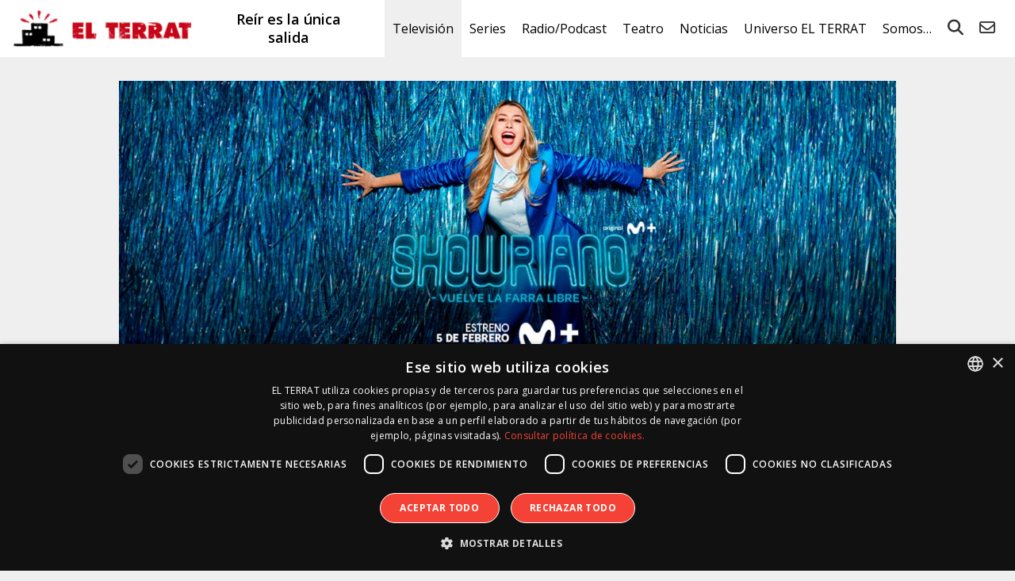

--- FILE ---
content_type: text/html; charset=UTF-8
request_url: https://elterrat.com/noticia/estreno-segunda-temporada-showriano/
body_size: 20421
content:
<!DOCTYPE html><html lang="es"><head> <script type="text/javascript">
/* <![CDATA[ */
var gform;gform||(document.addEventListener("gform_main_scripts_loaded",function(){gform.scriptsLoaded=!0}),document.addEventListener("gform/theme/scripts_loaded",function(){gform.themeScriptsLoaded=!0}),window.addEventListener("DOMContentLoaded",function(){gform.domLoaded=!0}),gform={domLoaded:!1,scriptsLoaded:!1,themeScriptsLoaded:!1,isFormEditor:()=>"function"==typeof InitializeEditor,callIfLoaded:function(o){return!(!gform.domLoaded||!gform.scriptsLoaded||!gform.themeScriptsLoaded&&!gform.isFormEditor()||(gform.isFormEditor()&&console.warn("The use of gform.initializeOnLoaded() is deprecated in the form editor context and will be removed in Gravity Forms 3.1."),o(),0))},initializeOnLoaded:function(o){gform.callIfLoaded(o)||(document.addEventListener("gform_main_scripts_loaded",()=>{gform.scriptsLoaded=!0,gform.callIfLoaded(o)}),document.addEventListener("gform/theme/scripts_loaded",()=>{gform.themeScriptsLoaded=!0,gform.callIfLoaded(o)}),window.addEventListener("DOMContentLoaded",()=>{gform.domLoaded=!0,gform.callIfLoaded(o)}))},hooks:{action:{},filter:{}},addAction:function(o,r,e,t){gform.addHook("action",o,r,e,t)},addFilter:function(o,r,e,t){gform.addHook("filter",o,r,e,t)},doAction:function(o){gform.doHook("action",o,arguments)},applyFilters:function(o){return gform.doHook("filter",o,arguments)},removeAction:function(o,r){gform.removeHook("action",o,r)},removeFilter:function(o,r,e){gform.removeHook("filter",o,r,e)},addHook:function(o,r,e,t,n){null==gform.hooks[o][r]&&(gform.hooks[o][r]=[]);var d=gform.hooks[o][r];null==n&&(n=r+"_"+d.length),gform.hooks[o][r].push({tag:n,callable:e,priority:t=null==t?10:t})},doHook:function(r,o,e){var t;if(e=Array.prototype.slice.call(e,1),null!=gform.hooks[r][o]&&((o=gform.hooks[r][o]).sort(function(o,r){return o.priority-r.priority}),o.forEach(function(o){"function"!=typeof(t=o.callable)&&(t=window[t]),"action"==r?t.apply(null,e):e[0]=t.apply(null,e)})),"filter"==r)return e[0]},removeHook:function(o,r,t,n){var e;null!=gform.hooks[o][r]&&(e=(e=gform.hooks[o][r]).filter(function(o,r,e){return!!(null!=n&&n!=o.tag||null!=t&&t!=o.priority)}),gform.hooks[o][r]=e)}});
/* ]]> */
</script>
<meta charset="UTF-8"/><meta name="viewport" content="width=device-width"/><title>Vuelve &#039;Showriano&#039; a Movistar Plus+ - EL TERRAT</title><link rel="profile" href="http://gmpg.org/xfn/11"/><link href="https://fonts.googleapis.com/css?family=Open+Sans:300,400,600,700" rel="stylesheet"><link rel="icon" type="image/x-icon" href="https://elterrat.com/wp-content/themes/terrat/images/favicon.png"><link rel="stylesheet" href="https://elterrat.com/wp-content/themes/terrat/css/fontawesome/css/all.min.css"><meta name='robots' content='index, follow, max-image-preview:large, max-snippet:-1, max-video-preview:-1' /><style>img:is([sizes="auto" i], [sizes^="auto," i]) { contain-intrinsic-size: 3000px 1500px }</style> <script defer type='text/javascript' charset='UTF-8' data-cs-platform='wordpress' src='https://cdn.cookie-script.com/s/26058fed66cfaad4922b86c24b456763.js' id='cookie_script-js-with'></script> <meta name="description" content="Vuelve &#039;Showriano&#039;: videoclips espectaculares, nuevas canciones, celebrities y mucho más humor en la T2 del programa original Movistar Plus+." /><link rel="canonical" href="https://elterrat.com/noticia/estreno-segunda-temporada-showriano/" /><meta property="og:locale" content="es_ES" /><meta property="og:type" content="article" /><meta property="og:title" content="Vuelve &#039;Showriano&#039; a Movistar Plus+ - EL TERRAT" /><meta property="og:description" content="Vuelve &#039;Showriano&#039;: videoclips espectaculares, nuevas canciones, celebrities y mucho más humor en la T2 del programa original Movistar Plus+." /><meta property="og:url" content="https://elterrat.com/noticia/estreno-segunda-temporada-showriano/" /><meta property="og:site_name" content="EL TERRAT" /><meta property="article:publisher" content="https://www.facebook.com/ElTerrat" /><meta property="article:modified_time" content="2024-01-26T14:55:59+00:00" /><meta property="og:image" content="https://elterrat.com/wp-content/uploads/2024/01/showriano-200.jpg" /><meta name="twitter:card" content="summary_large_image" /><meta name="twitter:site" content="@ElTerrat" /><meta name="twitter:label1" content="Tiempo de lectura" /><meta name="twitter:data1" content="2 minutos" /> <script type="application/ld+json" class="yoast-schema-graph">{"@context":"https://schema.org","@graph":[{"@type":"WebPage","@id":"https://elterrat.com/noticia/estreno-segunda-temporada-showriano/","url":"https://elterrat.com/noticia/estreno-segunda-temporada-showriano/","name":"Vuelve 'Showriano' a Movistar Plus+ - EL TERRAT","isPartOf":{"@id":"https://elterrat.com/#website"},"primaryImageOfPage":{"@id":"https://elterrat.com/noticia/estreno-segunda-temporada-showriano/#primaryimage"},"image":{"@id":"https://elterrat.com/noticia/estreno-segunda-temporada-showriano/#primaryimage"},"thumbnailUrl":"https://elterrat.com/wp-content/uploads/2024/01/showriano-200.jpg","datePublished":"2024-01-26T10:19:36+00:00","dateModified":"2024-01-26T14:55:59+00:00","description":"Vuelve 'Showriano': videoclips espectaculares, nuevas canciones, celebrities y mucho más humor en la T2 del programa original Movistar Plus+.","breadcrumb":{"@id":"https://elterrat.com/noticia/estreno-segunda-temporada-showriano/#breadcrumb"},"inLanguage":"es","potentialAction":[{"@type":"ReadAction","target":["https://elterrat.com/noticia/estreno-segunda-temporada-showriano/"]}]},{"@type":"ImageObject","inLanguage":"es","@id":"https://elterrat.com/noticia/estreno-segunda-temporada-showriano/#primaryimage","url":"https://elterrat.com/wp-content/uploads/2024/01/showriano-200.jpg","contentUrl":"https://elterrat.com/wp-content/uploads/2024/01/showriano-200.jpg","width":1300,"height":464,"caption":"SHOWRIANO: Eva Soriano"},{"@type":"BreadcrumbList","@id":"https://elterrat.com/noticia/estreno-segunda-temporada-showriano/#breadcrumb","itemListElement":[{"@type":"ListItem","position":1,"name":"Portada","item":"https://elterrat.com/"},{"@type":"ListItem","position":2,"name":"Vuelve &#8216;Showriano&#8217; a Movistar Plus+"}]},{"@type":"WebSite","@id":"https://elterrat.com/#website","url":"https://elterrat.com/","name":"EL TERRAT","description":"Reír es la única salida","publisher":{"@id":"https://elterrat.com/#organization"},"potentialAction":[{"@type":"SearchAction","target":{"@type":"EntryPoint","urlTemplate":"https://elterrat.com/?s={search_term_string}"},"query-input":{"@type":"PropertyValueSpecification","valueRequired":true,"valueName":"search_term_string"}}],"inLanguage":"es"},{"@type":"Organization","@id":"https://elterrat.com/#organization","name":"EL TERRAT","url":"https://elterrat.com/","logo":{"@type":"ImageObject","inLanguage":"es","@id":"https://elterrat.com/#/schema/logo/image/","url":"https://elterrat.com/wp-content/uploads/2020/04/logo-elterrat.jpg","contentUrl":"https://elterrat.com/wp-content/uploads/2020/04/logo-elterrat.jpg","width":1000,"height":1000,"caption":"EL TERRAT"},"image":{"@id":"https://elterrat.com/#/schema/logo/image/"},"sameAs":["https://www.facebook.com/ElTerrat","https://x.com/ElTerrat","https://www.instagram.com/ElTerrat","https://www.linkedin.com/company/el-terrat-gestiones-xxi","http://es.youtube.com/ElTerrat","https://es.wikipedia.org/wiki/El_Terrat"]}]}</script> <link rel='stylesheet' id='wp-block-library-css' href='https://elterrat.com/wp-includes/css/dist/block-library/style.min.css?ver=900722cdd17294e3d7ed39519c127551' type='text/css' media='all' /><style id='classic-theme-styles-inline-css' type='text/css'>/*! This file is auto-generated */
.wp-block-button__link{color:#fff;background-color:#32373c;border-radius:9999px;box-shadow:none;text-decoration:none;padding:calc(.667em + 2px) calc(1.333em + 2px);font-size:1.125em}.wp-block-file__button{background:#32373c;color:#fff;text-decoration:none}</style><style id='global-styles-inline-css' type='text/css'>:root{--wp--preset--aspect-ratio--square: 1;--wp--preset--aspect-ratio--4-3: 4/3;--wp--preset--aspect-ratio--3-4: 3/4;--wp--preset--aspect-ratio--3-2: 3/2;--wp--preset--aspect-ratio--2-3: 2/3;--wp--preset--aspect-ratio--16-9: 16/9;--wp--preset--aspect-ratio--9-16: 9/16;--wp--preset--color--black: #000000;--wp--preset--color--cyan-bluish-gray: #abb8c3;--wp--preset--color--white: #ffffff;--wp--preset--color--pale-pink: #f78da7;--wp--preset--color--vivid-red: #cf2e2e;--wp--preset--color--luminous-vivid-orange: #ff6900;--wp--preset--color--luminous-vivid-amber: #fcb900;--wp--preset--color--light-green-cyan: #7bdcb5;--wp--preset--color--vivid-green-cyan: #00d084;--wp--preset--color--pale-cyan-blue: #8ed1fc;--wp--preset--color--vivid-cyan-blue: #0693e3;--wp--preset--color--vivid-purple: #9b51e0;--wp--preset--gradient--vivid-cyan-blue-to-vivid-purple: linear-gradient(135deg,rgba(6,147,227,1) 0%,rgb(155,81,224) 100%);--wp--preset--gradient--light-green-cyan-to-vivid-green-cyan: linear-gradient(135deg,rgb(122,220,180) 0%,rgb(0,208,130) 100%);--wp--preset--gradient--luminous-vivid-amber-to-luminous-vivid-orange: linear-gradient(135deg,rgba(252,185,0,1) 0%,rgba(255,105,0,1) 100%);--wp--preset--gradient--luminous-vivid-orange-to-vivid-red: linear-gradient(135deg,rgba(255,105,0,1) 0%,rgb(207,46,46) 100%);--wp--preset--gradient--very-light-gray-to-cyan-bluish-gray: linear-gradient(135deg,rgb(238,238,238) 0%,rgb(169,184,195) 100%);--wp--preset--gradient--cool-to-warm-spectrum: linear-gradient(135deg,rgb(74,234,220) 0%,rgb(151,120,209) 20%,rgb(207,42,186) 40%,rgb(238,44,130) 60%,rgb(251,105,98) 80%,rgb(254,248,76) 100%);--wp--preset--gradient--blush-light-purple: linear-gradient(135deg,rgb(255,206,236) 0%,rgb(152,150,240) 100%);--wp--preset--gradient--blush-bordeaux: linear-gradient(135deg,rgb(254,205,165) 0%,rgb(254,45,45) 50%,rgb(107,0,62) 100%);--wp--preset--gradient--luminous-dusk: linear-gradient(135deg,rgb(255,203,112) 0%,rgb(199,81,192) 50%,rgb(65,88,208) 100%);--wp--preset--gradient--pale-ocean: linear-gradient(135deg,rgb(255,245,203) 0%,rgb(182,227,212) 50%,rgb(51,167,181) 100%);--wp--preset--gradient--electric-grass: linear-gradient(135deg,rgb(202,248,128) 0%,rgb(113,206,126) 100%);--wp--preset--gradient--midnight: linear-gradient(135deg,rgb(2,3,129) 0%,rgb(40,116,252) 100%);--wp--preset--font-size--small: 13px;--wp--preset--font-size--medium: 20px;--wp--preset--font-size--large: 36px;--wp--preset--font-size--x-large: 42px;--wp--preset--spacing--20: 0.44rem;--wp--preset--spacing--30: 0.67rem;--wp--preset--spacing--40: 1rem;--wp--preset--spacing--50: 1.5rem;--wp--preset--spacing--60: 2.25rem;--wp--preset--spacing--70: 3.38rem;--wp--preset--spacing--80: 5.06rem;--wp--preset--shadow--natural: 6px 6px 9px rgba(0, 0, 0, 0.2);--wp--preset--shadow--deep: 12px 12px 50px rgba(0, 0, 0, 0.4);--wp--preset--shadow--sharp: 6px 6px 0px rgba(0, 0, 0, 0.2);--wp--preset--shadow--outlined: 6px 6px 0px -3px rgba(255, 255, 255, 1), 6px 6px rgba(0, 0, 0, 1);--wp--preset--shadow--crisp: 6px 6px 0px rgba(0, 0, 0, 1);}:where(.is-layout-flex){gap: 0.5em;}:where(.is-layout-grid){gap: 0.5em;}body .is-layout-flex{display: flex;}.is-layout-flex{flex-wrap: wrap;align-items: center;}.is-layout-flex > :is(*, div){margin: 0;}body .is-layout-grid{display: grid;}.is-layout-grid > :is(*, div){margin: 0;}:where(.wp-block-columns.is-layout-flex){gap: 2em;}:where(.wp-block-columns.is-layout-grid){gap: 2em;}:where(.wp-block-post-template.is-layout-flex){gap: 1.25em;}:where(.wp-block-post-template.is-layout-grid){gap: 1.25em;}.has-black-color{color: var(--wp--preset--color--black) !important;}.has-cyan-bluish-gray-color{color: var(--wp--preset--color--cyan-bluish-gray) !important;}.has-white-color{color: var(--wp--preset--color--white) !important;}.has-pale-pink-color{color: var(--wp--preset--color--pale-pink) !important;}.has-vivid-red-color{color: var(--wp--preset--color--vivid-red) !important;}.has-luminous-vivid-orange-color{color: var(--wp--preset--color--luminous-vivid-orange) !important;}.has-luminous-vivid-amber-color{color: var(--wp--preset--color--luminous-vivid-amber) !important;}.has-light-green-cyan-color{color: var(--wp--preset--color--light-green-cyan) !important;}.has-vivid-green-cyan-color{color: var(--wp--preset--color--vivid-green-cyan) !important;}.has-pale-cyan-blue-color{color: var(--wp--preset--color--pale-cyan-blue) !important;}.has-vivid-cyan-blue-color{color: var(--wp--preset--color--vivid-cyan-blue) !important;}.has-vivid-purple-color{color: var(--wp--preset--color--vivid-purple) !important;}.has-black-background-color{background-color: var(--wp--preset--color--black) !important;}.has-cyan-bluish-gray-background-color{background-color: var(--wp--preset--color--cyan-bluish-gray) !important;}.has-white-background-color{background-color: var(--wp--preset--color--white) !important;}.has-pale-pink-background-color{background-color: var(--wp--preset--color--pale-pink) !important;}.has-vivid-red-background-color{background-color: var(--wp--preset--color--vivid-red) !important;}.has-luminous-vivid-orange-background-color{background-color: var(--wp--preset--color--luminous-vivid-orange) !important;}.has-luminous-vivid-amber-background-color{background-color: var(--wp--preset--color--luminous-vivid-amber) !important;}.has-light-green-cyan-background-color{background-color: var(--wp--preset--color--light-green-cyan) !important;}.has-vivid-green-cyan-background-color{background-color: var(--wp--preset--color--vivid-green-cyan) !important;}.has-pale-cyan-blue-background-color{background-color: var(--wp--preset--color--pale-cyan-blue) !important;}.has-vivid-cyan-blue-background-color{background-color: var(--wp--preset--color--vivid-cyan-blue) !important;}.has-vivid-purple-background-color{background-color: var(--wp--preset--color--vivid-purple) !important;}.has-black-border-color{border-color: var(--wp--preset--color--black) !important;}.has-cyan-bluish-gray-border-color{border-color: var(--wp--preset--color--cyan-bluish-gray) !important;}.has-white-border-color{border-color: var(--wp--preset--color--white) !important;}.has-pale-pink-border-color{border-color: var(--wp--preset--color--pale-pink) !important;}.has-vivid-red-border-color{border-color: var(--wp--preset--color--vivid-red) !important;}.has-luminous-vivid-orange-border-color{border-color: var(--wp--preset--color--luminous-vivid-orange) !important;}.has-luminous-vivid-amber-border-color{border-color: var(--wp--preset--color--luminous-vivid-amber) !important;}.has-light-green-cyan-border-color{border-color: var(--wp--preset--color--light-green-cyan) !important;}.has-vivid-green-cyan-border-color{border-color: var(--wp--preset--color--vivid-green-cyan) !important;}.has-pale-cyan-blue-border-color{border-color: var(--wp--preset--color--pale-cyan-blue) !important;}.has-vivid-cyan-blue-border-color{border-color: var(--wp--preset--color--vivid-cyan-blue) !important;}.has-vivid-purple-border-color{border-color: var(--wp--preset--color--vivid-purple) !important;}.has-vivid-cyan-blue-to-vivid-purple-gradient-background{background: var(--wp--preset--gradient--vivid-cyan-blue-to-vivid-purple) !important;}.has-light-green-cyan-to-vivid-green-cyan-gradient-background{background: var(--wp--preset--gradient--light-green-cyan-to-vivid-green-cyan) !important;}.has-luminous-vivid-amber-to-luminous-vivid-orange-gradient-background{background: var(--wp--preset--gradient--luminous-vivid-amber-to-luminous-vivid-orange) !important;}.has-luminous-vivid-orange-to-vivid-red-gradient-background{background: var(--wp--preset--gradient--luminous-vivid-orange-to-vivid-red) !important;}.has-very-light-gray-to-cyan-bluish-gray-gradient-background{background: var(--wp--preset--gradient--very-light-gray-to-cyan-bluish-gray) !important;}.has-cool-to-warm-spectrum-gradient-background{background: var(--wp--preset--gradient--cool-to-warm-spectrum) !important;}.has-blush-light-purple-gradient-background{background: var(--wp--preset--gradient--blush-light-purple) !important;}.has-blush-bordeaux-gradient-background{background: var(--wp--preset--gradient--blush-bordeaux) !important;}.has-luminous-dusk-gradient-background{background: var(--wp--preset--gradient--luminous-dusk) !important;}.has-pale-ocean-gradient-background{background: var(--wp--preset--gradient--pale-ocean) !important;}.has-electric-grass-gradient-background{background: var(--wp--preset--gradient--electric-grass) !important;}.has-midnight-gradient-background{background: var(--wp--preset--gradient--midnight) !important;}.has-small-font-size{font-size: var(--wp--preset--font-size--small) !important;}.has-medium-font-size{font-size: var(--wp--preset--font-size--medium) !important;}.has-large-font-size{font-size: var(--wp--preset--font-size--large) !important;}.has-x-large-font-size{font-size: var(--wp--preset--font-size--x-large) !important;}
:where(.wp-block-post-template.is-layout-flex){gap: 1.25em;}:where(.wp-block-post-template.is-layout-grid){gap: 1.25em;}
:where(.wp-block-columns.is-layout-flex){gap: 2em;}:where(.wp-block-columns.is-layout-grid){gap: 2em;}
:root :where(.wp-block-pullquote){font-size: 1.5em;line-height: 1.6;}</style><link rel='stylesheet' id='magnific-popup-css' href='https://elterrat.com/wp-content/cache/autoptimize/css/autoptimize_single_30b593b71d7672658f89bfea0ab360c9.css?ver=20240503' type='text/css' media='all' /><link rel='stylesheet' id='swiper-css' href='https://elterrat.com/wp-content/themes/terrat/js/swiper/css/swiper.min.css?ver=20240503' type='text/css' media='all' /><link rel='stylesheet' id='terrat-gravityform-css' href='https://elterrat.com/wp-content/cache/autoptimize/css/autoptimize_single_d5fe712d7fae7bb2d0a89703854d515e.css?ver=20240503' type='text/css' media='all' /><link rel='stylesheet' id='stylesheet-css' href='https://elterrat.com/wp-content/cache/autoptimize/css/autoptimize_single_7ee1c1ab9e0bbc22bd4ea268eb5daff8.css?ver=20240503' type='text/css' media='all' /><link rel='stylesheet' id='responsive-css' href='https://elterrat.com/wp-content/cache/autoptimize/css/autoptimize_single_5f1790cf41df73f0cee776c36a0a0707.css?ver=20240503' type='text/css' media='all' /> <script type="text/javascript" src="https://elterrat.com/wp-includes/js/jquery/jquery.min.js?ver=3.7.1" id="jquery-core-js"></script> <script defer type="text/javascript" src="https://elterrat.com/wp-includes/js/jquery/jquery-migrate.min.js?ver=3.4.1" id="jquery-migrate-js"></script> <style>.h-captcha{position:relative;display:block;margin-bottom:2rem;padding:0;clear:both}.h-captcha[data-size="normal"]{width:303px;height:78px}.h-captcha[data-size="compact"]{width:164px;height:144px}.h-captcha[data-size="invisible"]{display:none}.h-captcha::before{content:'';display:block;position:absolute;top:0;left:0;background:url(https://elterrat.com/wp-content/plugins/hcaptcha-for-forms-and-more/assets/images/hcaptcha-div-logo.svg) no-repeat;border:1px solid #fff0;border-radius:4px}.h-captcha[data-size="normal"]::before{width:300px;height:74px;background-position:94% 28%}.h-captcha[data-size="compact"]::before{width:156px;height:136px;background-position:50% 79%}.h-captcha[data-theme="light"]::before,body.is-light-theme .h-captcha[data-theme="auto"]::before,.h-captcha[data-theme="auto"]::before{background-color:#fafafa;border:1px solid #e0e0e0}.h-captcha[data-theme="dark"]::before,body.is-dark-theme .h-captcha[data-theme="auto"]::before,html.wp-dark-mode-active .h-captcha[data-theme="auto"]::before,html.drdt-dark-mode .h-captcha[data-theme="auto"]::before{background-image:url(https://elterrat.com/wp-content/plugins/hcaptcha-for-forms-and-more/assets/images/hcaptcha-div-logo-white.svg);background-repeat:no-repeat;background-color:#333;border:1px solid #f5f5f5}@media (prefers-color-scheme:dark){.h-captcha[data-theme="auto"]::before{background-image:url(https://elterrat.com/wp-content/plugins/hcaptcha-for-forms-and-more/assets/images/hcaptcha-div-logo-white.svg);background-repeat:no-repeat;background-color:#333;border:1px solid #f5f5f5}}.h-captcha[data-theme="custom"]::before{background-color:initial}.h-captcha[data-size="invisible"]::before{display:none}.h-captcha iframe{position:relative}div[style*="z-index: 2147483647"] div[style*="border-width: 11px"][style*="position: absolute"][style*="pointer-events: none"]{border-style:none}</style><style>.gform_previous_button+.h-captcha{margin-top:2rem}.gform_footer.before .h-captcha[data-size="normal"]{margin-bottom:3px}.gform_footer.before .h-captcha[data-size="compact"]{margin-bottom:0}.gform_wrapper.gravity-theme .gform_footer,.gform_wrapper.gravity-theme .gform_page_footer{flex-wrap:wrap}.gform_wrapper.gravity-theme .h-captcha,.gform_wrapper.gravity-theme .h-captcha{margin:0;flex-basis:100%}.gform_wrapper.gravity-theme input[type="submit"],.gform_wrapper.gravity-theme input[type="submit"]{align-self:flex-start}.gform_wrapper.gravity-theme .h-captcha~input[type="submit"],.gform_wrapper.gravity-theme .h-captcha~input[type="submit"]{margin:1em 0 0 0!important}</style> <script defer src="[data-uri]"></script> <!--[if lt IE 9]> <script src="https://elterrat.com/wp-content/themes/terrat/js/html5.js" type="text/javascript"></script> <script src="https://elterrat.com/wp-content/themes/terrat/js/IE9.js" type="text/javascript"></script> <![endif]--> <!--[if lte IE 9]> <script>var jquery_placeholder_url = 'https://elterrat.com/wp-content/themes/terrat/js/jquery.placeholder-1.0.1.js';</script> <script src="https://elterrat.com/wp-content/themes/terrat/js/gf.placeholders.js" type="text/javascript"></script> <![endif]--> <script>(function (i, s, o, g, r, a, m) {
                i['GoogleAnalyticsObject'] = r;
                i[r] = i[r] || function () {
                    (i[r].q = i[r].q || []).push(arguments)
                }, i[r].l = 1 * new Date();
                a = s.createElement(o),
                    m = s.getElementsByTagName(o)[0];
                a.async = 1;
                a.src = g;
                m.parentNode.insertBefore(a, m)
            })(window, document, 'script', '//www.google-analytics.com/analytics.js', 'ga');

            ga('create', 'UA-41510998-1', 'elterrat.com');
            ga('send', 'pageview');</script> </head><body class="wp-singular noticia-template-default single single-noticia postid-102618 single-format-standard wp-theme-terrat"><header id="p-header"><div class="table"><div class="cell lg"> <a id="logo" href="https://elterrat.com/"><img src="https://elterrat.com/wp-content/themes/terrat/images/logo.jpg" alt="EL TERRAT"></a></div><div class="cell h2"> Reír es la única salida</div><div class="cell nav "><div class="overlay"> <i class="fas fa-bars"></i> <i class="fas fa-times"></i><nav class="menu-menu-v2-container"><ul id="nav-menu" class="menu"><li id="menu-item-10327" class="menu-item menu-item-type-taxonomy menu-item-object-category current-noticia-ancestor current-menu-parent current-noticia-parent menu-item-has-children menu-item-10327"><a href="https://elterrat.com/television/">Televisión</a><ul class="sub-menu"><li id="menu-item-106306" class="menu-item menu-item-type-taxonomy menu-item-object-category menu-item-106306"><a href="https://elterrat.com/television/la-revuelta/">La Revuelta</a></li><li id="menu-item-106890" class="menu-item menu-item-type-taxonomy menu-item-object-category menu-item-106890"><a href="https://elterrat.com/television/futuro-imperfecto/">Futuro Imperfecto</a></li><li id="menu-item-104684" class="menu-item menu-item-type-taxonomy menu-item-object-category menu-item-104684"><a href="https://elterrat.com/television/el-consultorio-de-berto/">El Consultorio de Berto</a></li></ul></li><li id="menu-item-27730" class="menu-item menu-item-type-taxonomy menu-item-object-category menu-item-has-children menu-item-27730"><a href="https://elterrat.com/series/">Series</a><ul class="sub-menu"><li id="menu-item-95047" class="menu-item menu-item-type-taxonomy menu-item-object-category menu-item-95047"><a href="https://elterrat.com/series/el-otro-lado/">El Otro Lado</a></li><li id="menu-item-108079" class="menu-item menu-item-type-taxonomy menu-item-object-category menu-item-108079"><a href="https://elterrat.com/documental/perejil/">Perejil</a></li><li id="menu-item-86264" class="menu-item menu-item-type-taxonomy menu-item-object-category menu-item-86264"><a href="https://elterrat.com/brand/generation-next-la-nova-vida-dels-edificis/">Generation Next</a></li><li id="menu-item-86268" class="menu-item menu-item-type-taxonomy menu-item-object-category menu-item-86268"><a href="https://elterrat.com/docu-serie/oswald-el-falsificador/">Oswald. El Falsificador</a></li></ul></li><li id="menu-item-58634" class="menu-item menu-item-type-taxonomy menu-item-object-category menu-item-has-children menu-item-58634"><a href="https://elterrat.com/podcast/">Radio/Podcast</a><ul class="sub-menu"><li id="menu-item-88380" class="menu-item menu-item-type-taxonomy menu-item-object-category menu-item-has-children menu-item-88380"><a href="https://elterrat.com/podcast/">Podcast</a><ul class="sub-menu"><li id="menu-item-10322" class="menu-item menu-item-type-taxonomy menu-item-object-category menu-item-10322"><a href="https://elterrat.com/transmedia/nadie-sabe-nada/">Nadie Sabe Nada</a></li><li id="menu-item-98054" class="menu-item menu-item-type-taxonomy menu-item-object-category menu-item-98054"><a href="https://elterrat.com/podcast/te-quedas-a-leer/">¿Te Quedas a Leer?</a></li><li id="menu-item-73101" class="menu-item menu-item-type-taxonomy menu-item-object-category menu-item-73101"><a href="https://elterrat.com/podcast/mochila-al-pasado/">Mochila al Pasado</a></li><li id="menu-item-77454" class="menu-item menu-item-type-taxonomy menu-item-object-category menu-item-77454"><a href="https://elterrat.com/podcast/senoras-con-vison/">Señoras con Visón</a></li><li id="menu-item-88378" class="menu-item menu-item-type-taxonomy menu-item-object-category menu-item-88378"><a href="https://elterrat.com/podcast/ghosting/">Ghosting</a></li><li id="menu-item-77432" class="menu-item menu-item-type-post_type menu-item-object-page menu-item-77432"><a href="https://elterrat.com/en-podcast/">EL TERRAT en Podcast</a></li></ul></li><li id="menu-item-88381" class="menu-item menu-item-type-taxonomy menu-item-object-category menu-item-has-children menu-item-88381"><a href="https://elterrat.com/radio/">Radio</a><ul class="sub-menu"><li id="menu-item-88382" class="menu-item menu-item-type-taxonomy menu-item-object-category menu-item-88382"><a href="https://elterrat.com/transmedia/nadie-sabe-nada/">Nadie Sabe Nada</a></li><li id="menu-item-94793" class="menu-item menu-item-type-taxonomy menu-item-object-category menu-item-94793"><a href="https://elterrat.com/radio/el-pub-con-litus/">El Pub con Litus</a></li></ul></li></ul></li><li id="menu-item-10329" class="menu-item menu-item-type-taxonomy menu-item-object-category menu-item-has-children menu-item-10329"><a href="https://elterrat.com/teatro/">Teatro</a><ul class="sub-menu"><li id="menu-item-106894" class="menu-item menu-item-type-taxonomy menu-item-object-category menu-item-106894"><a href="https://elterrat.com/teatro/the-chicken/">The Chicken</a></li><li id="menu-item-104686" class="menu-item menu-item-type-taxonomy menu-item-object-category menu-item-104686"><a href="https://elterrat.com/teatro/el-tenoriu/">El Tenoriu</a></li><li id="menu-item-108078" class="menu-item menu-item-type-taxonomy menu-item-object-category menu-item-108078"><a href="https://elterrat.com/teatro/anima/">Ànima</a></li><li id="menu-item-98052" class="menu-item menu-item-type-taxonomy menu-item-object-category menu-item-98052"><a href="https://elterrat.com/teatro/las-asambleistas-las-que-tropiezan/">Las Asambleístas (Las que tropiezan)</a></li></ul></li><li id="menu-item-10352" class="menu-item menu-item-type-post_type menu-item-object-page menu-item-has-children menu-item-10352"><a href="https://elterrat.com/noticias/">Noticias</a><ul class="sub-menu"><li id="menu-item-10340" class="menu-item menu-item-type-taxonomy menu-item-object-noticias current-noticia-ancestor current-menu-parent current-noticia-parent menu-item-10340"><a href="https://elterrat.com/noticias/television/">Televisión</a></li><li id="menu-item-27732" class="menu-item menu-item-type-taxonomy menu-item-object-noticias menu-item-27732"><a href="https://elterrat.com/noticias/series/">Series</a></li><li id="menu-item-10343" class="menu-item menu-item-type-taxonomy menu-item-object-noticias menu-item-10343"><a href="https://elterrat.com/noticias/radio/">Radio</a></li><li id="menu-item-10344" class="menu-item menu-item-type-taxonomy menu-item-object-noticias menu-item-10344"><a href="https://elterrat.com/noticias/teatro/">Teatro</a></li><li id="menu-item-76759" class="menu-item menu-item-type-taxonomy menu-item-object-noticias menu-item-76759"><a href="https://elterrat.com/noticias/podcast/">Podcast</a></li><li id="menu-item-38004" class="menu-item menu-item-type-taxonomy menu-item-object-noticias menu-item-38004"><a href="https://elterrat.com/noticias/digital/">Digital</a></li><li id="menu-item-10341" class="menu-item menu-item-type-taxonomy menu-item-object-noticias menu-item-10341"><a href="https://elterrat.com/noticias/brand/">Branded Content</a></li><li id="menu-item-10342" class="menu-item menu-item-type-taxonomy menu-item-object-noticias menu-item-10342"><a href="https://elterrat.com/noticias/cine/">Cine</a></li><li id="menu-item-39356" class="menu-item menu-item-type-custom menu-item-object-custom menu-item-39356"><a href="https://prensa.mediapro.tv/esp/noticias1.php">Sala Prensa Mediapro</a></li></ul></li><li id="menu-item-44428" class="menu-item menu-item-type-post_type menu-item-object-page menu-item-has-children menu-item-44428"><a href="https://elterrat.com/universo-el-terrat/">Universo EL TERRAT</a><ul class="sub-menu"><li id="menu-item-66786" class="menu-item menu-item-type-taxonomy menu-item-object-category menu-item-66786"><a href="https://elterrat.com/el-terrat/casa-terrat/">Casa Terrat</a></li><li id="menu-item-38003" class="menu-item menu-item-type-taxonomy menu-item-object-category menu-item-has-children menu-item-38003"><a href="https://elterrat.com/digital/">Digital</a><ul class="sub-menu"><li id="menu-item-108442" class="menu-item menu-item-type-taxonomy menu-item-object-category menu-item-108442"><a href="https://elterrat.com/digital/open-play/">Open Play</a></li><li id="menu-item-61857" class="menu-item menu-item-type-taxonomy menu-item-object-category menu-item-61857"><a href="https://elterrat.com/digital/los-locos-que-no-pararon-la-tele/">Los Locos Que No Pararon La Tele</a></li><li id="menu-item-39114" class="menu-item menu-item-type-taxonomy menu-item-object-category menu-item-39114"><a href="https://elterrat.com/digital/parking-karaoke/">Parking Karaoke</a></li><li id="menu-item-88396" class="menu-item menu-item-type-taxonomy menu-item-object-category menu-item-88396"><a href="https://elterrat.com/series/drama/">Drama</a></li><li id="menu-item-88395" class="menu-item menu-item-type-taxonomy menu-item-object-category menu-item-88395"><a href="https://elterrat.com/series/poliamor/">PoliAmor</a></li></ul></li><li id="menu-item-10366" class="menu-item menu-item-type-taxonomy menu-item-object-category menu-item-10366"><a href="https://elterrat.com/brand/">Branded Content</a></li><li id="menu-item-10369" class="menu-item menu-item-type-taxonomy menu-item-object-category menu-item-has-children menu-item-10369"><a href="https://elterrat.com/cine/">Cine</a><ul class="sub-menu"><li id="menu-item-108080" class="menu-item menu-item-type-taxonomy menu-item-object-category menu-item-108080"><a href="https://elterrat.com/documental/temps-mort/">Temps Mort</a></li></ul></li><li id="menu-item-10365" class="menu-item menu-item-type-post_type menu-item-object-page current_page_parent menu-item-10365"><a href="https://elterrat.com/archivos/">Dámelo todo</a></li></ul></li><li id="menu-item-10347" class="menu-item menu-item-type-custom menu-item-object-custom menu-item-has-children menu-item-10347"><a href="#">Somos&#8230;</a><ul class="sub-menu"><li id="menu-item-10351" class="menu-item menu-item-type-post_type menu-item-object-page menu-item-10351"><a href="https://elterrat.com/el-terrat-quienes-somos/">¿Quienes somos?</a></li><li id="menu-item-10348" class="menu-item menu-item-type-post_type menu-item-object-page menu-item-10348"><a href="https://elterrat.com/contacto/">Centro de Comunicaciones</a></li><li id="menu-item-10354" class="menu-item menu-item-type-post_type menu-item-object-page menu-item-has-children menu-item-10354"><a href="https://elterrat.com/contacto/">Venir de público</a><ul class="sub-menu"><li id="menu-item-10396" class="menu-item menu-item-type-post_type menu-item-object-page menu-item-10396"><a href="https://elterrat.com/contacto/publico-nadie-sabe-nada/">Público ‘Nadie Sabe Nada’</a></li><li id="menu-item-105273" class="menu-item menu-item-type-post_type menu-item-object-page menu-item-105273"><a href="https://elterrat.com/contacto/publico-la-revuelta/">Público ‘La Revuelta’</a></li><li id="menu-item-108365" class="menu-item menu-item-type-post_type menu-item-object-page menu-item-108365"><a href="https://elterrat.com/contacto/publico-open-play/">Público ‘Open Play’</a></li><li id="menu-item-107052" class="menu-item menu-item-type-post_type menu-item-object-page menu-item-107052"><a href="https://elterrat.com/contacto/publico-futuro-imperfecto/">Público ‘Futuro Imperfecto’</a></li><li id="menu-item-103574" class="menu-item menu-item-type-post_type menu-item-object-page menu-item-103574"><a href="https://elterrat.com/contacto/publico-el-consultorio-de-berto/">Público ‘El Consultorio de Berto’</a></li><li id="menu-item-84426" class="menu-item menu-item-type-post_type menu-item-object-page menu-item-84426"><a href="https://elterrat.com/contacto/publico-el-terrat-podcast/">Público EL TERRAT en Podcast</a></li></ul></li><li id="menu-item-10349" class="menu-item menu-item-type-post_type menu-item-object-page menu-item-10349"><a href="https://elterrat.com/el-terrat-plato/">Nuestro plató</a></li><li id="menu-item-49453" class="menu-item menu-item-type-custom menu-item-object-custom menu-item-49453"><a href="https://ethics.mediapro.tv/">Ética y Compliance</a></li><li id="menu-item-10358" class="menu-item menu-item-type-custom menu-item-object-custom menu-item-10358"><a href="http://memoria.elterrat.com">Web antigua</a></li></ul></li><li class="search"><a href="https://elterrat.com/buscar/"><i class="fas fa-search"></i></a></li><li class="search"><a href="https://elterrat.com/contacto/"><i class="far fa-envelope"></i></a></li></ul></nav></div></div></div></header><div id="main"><article class="single "> <img class="destacada" src="https://elterrat.com/wp-content/uploads/2024/01/showriano-200.jpg" alt=""><div class="content"><h1>Vuelve &#8216;Showriano&#8217; a Movistar Plus+</h1><div class="meta"><p> <span class="date">viernes, 26 de enero de 2024 • 11:19h</span></p><p> Autor: <a href="https://elterrat.com/autor/trincheras/" rel="tag">Trincheras</a></p></div><div class="entry"><p><strong>Eva Soriano</strong> vuelve a <strong>Movistar Plus+</strong> para presentar la segunda temporada de <strong>&#8216;Showriano&#8217;</strong>, un programa original Movistar Plus+ en colaboración con <strong>EL TERRAT (The Mediapro Studio)</strong>.</p><p>El lunes 5 de febrero, la show-woman vuelve a abrir las puertas de su discoteca. Por allí pasarán importantes celebrities del panorama nacional e internacional, habrá más comedia, nuevas canciones y mucho perreo.</p><blockquote class="twitter-tweet"><p dir="ltr" lang="es">Vuelve la farra libre con la segunda temporada de &#8216;Showriano&#8217;.</p><p>Estreno el 5 de febrero en Movistar Plus+. <a href="https://t.co/0NC9mlOPrb">pic.twitter.com/0NC9mlOPrb</a></p><p>— El Terrat (@ElTerrat) <a href="https://twitter.com/ElTerrat/status/1750887999288512955?ref_src=twsrc%5Etfw">January 26, 2024</a></p></blockquote><p><script defer src="https://platform.twitter.com/widgets.js" charset="utf-8"></script></p><p>Como novedad, cada semana se estrenará un videoclip exclusivo protagonizado por la misma Eva, unas producciones que podrían estrenarse en el halftime de la Super Bowl y que las mayores estrellas internacionales no tardarán en envidiar.</p><p>Las nuevas entregas tendrán más cameos, más ballet, más humor, una buena dosis de improvisación y las entrevistas más sorprendentes (un saludo a <a href="https://elterrat.com/ni-una-sola-palabra-de-este-showriano/">Paulina Rubio</a>). Además, en el monólogo inicial, Eva dará su particular visión sobre los trending topics del momento.</p><p>En esta segunda temporada de &#8216;Showriano&#8217;, la comedia está servida y contará con la colaboración de <strong><a href="https://unitedunknown.com/" target="_blank" rel="noopener">United Unknown</a></strong> que pondrá la guinda con sus ya conocidos vídeos cómicos. Inteligencia artificial aplicada al humor natural.</p><blockquote class="twitter-tweet"><p dir="ltr" lang="es">¡Lo estabais pidiendo a gritos y vuestros deseos son órdenes!</p><p>El 5 de febrero, estrenamos la segunda temporada de &#8216;Showriano&#8217; con Eva Soriano en Movistar Plus+.<a href="https://t.co/TrLXRiwo83">https://t.co/TrLXRiwo83</a> <a href="https://t.co/vPJO88FsZG">pic.twitter.com/vPJO88FsZG</a></p><p>— El Terrat (@ElTerrat) <a href="https://twitter.com/ElTerrat/status/1750835572308934789?ref_src=twsrc%5Etfw">January 26, 2024</a></p></blockquote><p><script defer src="https://platform.twitter.com/widgets.js" charset="utf-8"></script></p><p>Con el estreno de la segunda temporada del Sing-Show vuelven las sorpresas, el humor, la ironía y los comentarios más mordaces (y ojalá también venga Chayanne) ¡Eva está de vuelta!</p><p>&#8216;Showriano&#8217;, estreno el 5 de febrero en Movistar Plus+. Cada lunes un nuevo programa.</p><p>Ahora, con el nuevo Movistar Plus+, todo el mundo podrá ver &#8216;Showriano&#8217; sea del operador que sea.</p><div class="redessociales"><div class="info"><h3>&#8216;Showriano&#8217; en:</h3></div><div class="table"><div class="item"><div class="cell center"> <span class="i-twitter"> <i class="fa-brands fa-twitter" aria-hidden="true" style="color:#1da1f2"></i> </span></div><div class="cell"> <a target="_blank" href="https://twitter.com/showriano">@Showriano</a> | <a target="_blank" href="https://twitter.com/EvaSoriano90">@EvaSoriano90</a> | <a target="_blank" href="https://twitter.com/ElTerrat">@ElTerrat</a></div></div><div class="item"><div class="cell center"> <span class="i-facebook"> <i class="fa-brands fa-facebook-f" aria-hidden="true" style="color:#3b5998"></i> </span></div><div class="cell"> <a target="_blank" href="https://www.facebook.com/ElTerrat">/ElTerrat</a></div></div><div class="item"><div class="cell center"> <span class="i-instagram"> <i class="fa-brands fa-instagram" aria-hidden="true" style="color:#dd4646"></i> </span></div><div class="cell"> <a target="_blank" href="https://www.instagram.com/showriano/">@Showriano</a></div></div><div class="item"><div class="cell center"> <span class="i-tiktok"> <i class="fa-brands fa-tiktok" aria-hidden="true" style="color:#0000ef"></i> </span></div><div class="cell"> <a target="_blank" href="https://www.tiktok.com/@showriano">@Showriano</a></div></div></div></div></div><div class="terms"><p> Categorías: <a href="https://elterrat.com/television/showriano/" rel="tag">Showriano</a>, <a href="https://elterrat.com/television/" rel="tag">Televisión</a></p><p> Tags: <a href="https://elterrat.com/tag/el-terrat/" rel="tag">el terrat</a>, <a href="https://elterrat.com/tag/eva-soriano/" rel="tag">eva soriano</a>, <a href="https://elterrat.com/tag/movistar-plus/" rel="tag">movistar plus+</a>, <a href="https://elterrat.com/tag/showriano/" rel="tag">showriano</a>, <a href="https://elterrat.com/tag/television/" rel="tag">televisión</a></p></div><div class="social"> <a target="_blank" class="facebook" href="https://www.facebook.com/sharer/sharer.php?u=https%3A%2F%2Felterrat.com%2Fnoticia%2Festreno-segunda-temporada-showriano%2F"> <i class="fab fa-facebook-f"></i> <span>Facebook</span> </a> <a target="_blank" class="twitter" href="https://twitter.com/intent/tweet?text=Vuelve+%27Showriano%27+a+Movistar+Plus%2B+https%3A%2F%2Felterrat.com%2Fnoticia%2Festreno-segunda-temporada-showriano%2F+via+%40ElTerrat"> <i class="fab fa-twitter"></i> <span>Twitter</span> </a></div></div><div class="news"><div class="table"><div class="cell icono"> <img class="sobre" src="https://elterrat.com/wp-content/themes/terrat/images/sobre.png" alt=""></div><div class="cell form"> <script defer src="[data-uri]"></script> <div class='gf_browser_chrome gform_wrapper gform_legacy_markup_wrapper gform-theme--no-framework' data-form-theme='legacy' data-form-index='0' id='gform_wrapper_1' ><div id='gf_1' class='gform_anchor' tabindex='-1'></div><div class='gform_heading'><p class='gform_description'>Suscríbete a EL TERRAT News! para estar al día de nuestras cosas</p></div><form method='post' enctype='multipart/form-data' target='gform_ajax_frame_1' id='gform_1'  action='/noticia/estreno-segunda-temporada-showriano/#gf_1' data-formid='1' novalidate><div class='gform-body gform_body'><ul id='gform_fields_1' class='gform_fields top_label form_sublabel_below description_below validation_below'><li id="field_1_1" class="gfield gfield--type-text gfield--input-type-text half hl gfield_contains_required field_sublabel_below gfield--no-description field_description_below field_validation_below gfield_visibility_visible terrat_medium"  data-field-class="terrat_medium" ><label class='gfield_label gform-field-label' for='input_1_1'>Nombre<span class="gfield_required"><span class="gfield_required gfield_required_asterisk">*</span></span></label><div class='ginput_container ginput_container_text'><input name='input_1' id='input_1_1' type='text' value='' class='medium'   tabindex='200' placeholder='Nombre *' aria-required="true" aria-invalid="false"   /></div></li><li id="field_1_2" class="gfield gfield--type-email gfield--input-type-email half hr gfield_contains_required field_sublabel_below gfield--no-description field_description_below field_validation_below gfield_visibility_visible terrat_medium"  data-field-class="terrat_medium" ><label class='gfield_label gform-field-label' for='input_1_2'>Email<span class="gfield_required"><span class="gfield_required gfield_required_asterisk">*</span></span></label><div class='ginput_container ginput_container_email'> <input name='input_2' id='input_1_2' type='email' value='' class='medium' tabindex='201'  placeholder='Email *' aria-required="true" aria-invalid="false"  /></div></li><li id="field_1_3" class="gfield gfield--type-checkbox gfield--type-choice gfield--input-type-checkbox margintop privacidad gfield_contains_required field_sublabel_below gfield--no-description field_description_below field_validation_below gfield_visibility_visible"  ><label class='gfield_label gform-field-label gfield_label_before_complex' >Privacidad<span class="gfield_required"><span class="gfield_required gfield_required_asterisk">*</span></span></label><div class='ginput_container ginput_container_checkbox'><ul class='gfield_checkbox' id='input_1_3'><li class='gchoice gchoice_1_3_1'> <input class='gfield-choice-input' name='input_3.1' type='checkbox'  value='1'  id='choice_1_3_1' tabindex='202'  /> <label for='choice_1_3_1' id='label_1_3_1' class='gform-field-label gform-field-label--type-inline'>Autorizo el tratamiento de mis datos personales, conforme a la <a target="_blank" href="http://www.elterrat.com/politica-de-privacidad/">Política de Privacidad</a>, la cual declaro haber leído y aceptado. *</label></li></ul></div></li><li id="field_1_4" class="gfield gfield--type-hcaptcha gfield--input-type-hcaptcha gfield--width-full field_sublabel_below gfield--no-description field_description_below hidden_label field_validation_below gfield_visibility_visible"  ><label class='gfield_label gform-field-label' for='input_1_4'>hCaptcha</label> <input
 type="hidden"
 class="hcaptcha-widget-id"
 name="hcaptcha-widget-id"
 value="eyJzb3VyY2UiOlsiZ3Jhdml0eWZvcm1zXC9ncmF2aXR5Zm9ybXMucGhwIl0sImZvcm1faWQiOjF9-d85107b8041d73a86c1ecc0260fa5308"> <h-captcha
 class="h-captcha" id="input_1_4" data-tabindex="203"
 data-sitekey="f2a0dc92-76e2-4f06-b5b2-88da249e484e"
 data-theme="light"
 data-size="normal"
 data-auto="false"
 data-ajax="false"
 data-force="false"> </h-captcha> <input type="hidden" id="gravity_forms_nonce" name="gravity_forms_nonce" value="a8f967e5bf" /><input type="hidden" name="_wp_http_referer" value="/noticia/estreno-segunda-temporada-showriano/" /></li></ul></div><div class='gform-footer gform_footer top_label'> <input type='submit' id='gform_submit_button_1' class='gform_button button' onclick='gform.submission.handleButtonClick(this);' data-submission-type='submit' value='Enviar' tabindex='204' /> <input type='hidden' name='gform_ajax' value='form_id=1&amp;title=&amp;description=1&amp;tabindex=200&amp;theme=legacy&amp;hash=140b2b58494e6a90174a28fc1467f551' /> <input type='hidden' class='gform_hidden' name='gform_submission_method' data-js='gform_submission_method_1' value='iframe' /> <input type='hidden' class='gform_hidden' name='gform_theme' data-js='gform_theme_1' id='gform_theme_1' value='legacy' /> <input type='hidden' class='gform_hidden' name='gform_style_settings' data-js='gform_style_settings_1' id='gform_style_settings_1' value='' /> <input type='hidden' class='gform_hidden' name='is_submit_1' value='1' /> <input type='hidden' class='gform_hidden' name='gform_submit' value='1' /> <input type='hidden' class='gform_hidden' name='gform_unique_id' value='' /> <input type='hidden' class='gform_hidden' name='state_1' value='WyJbXSIsImQyOWI3MGExODZlNjFiYzEzOTYzNmJhOGM2M2FlOTY4Il0=' /> <input type='hidden' autocomplete='off' class='gform_hidden' name='gform_target_page_number_1' id='gform_target_page_number_1' value='0' /> <input type='hidden' autocomplete='off' class='gform_hidden' name='gform_source_page_number_1' id='gform_source_page_number_1' value='1' /> <input type='hidden' name='gform_field_values' value='' /></div></form></div> <iframe style='display:none;width:0px;height:0px;' src='about:blank' name='gform_ajax_frame_1' id='gform_ajax_frame_1' title='Este iframe contiene la lógica necesaria para gestionar formularios con ajax activado.'></iframe> <script defer src="[data-uri]"></script> </div></div></div><div class="minifichas related"><p>Tal vez también te interese...</p><div class="table t-3"><div class="cell"><div><div class="img"> <a href="https://elterrat.com/noticia/dani-rovira-al-margen-de-todo/"><img src="https://elterrat.com/wp-content/uploads/2026/01/al-margen-de-todo-dani-rovira-1-600x338.jpg" alt=""></a></div><div class="txt"><p class="cat"> <a href="https://elterrat.com/television/al-margen-de-todo/">Al Margen de Todo</a></p><p class="title"><a href="https://elterrat.com/noticia/dani-rovira-al-margen-de-todo/">Dani Rovira regresa a RTVE con ‘Al Margen de Todo’</a></p></div></div></div><div class="cell"><div><div class="img"> <a href="https://elterrat.com/noticia/crossobar-programa-sketches/"><img src="https://elterrat.com/wp-content/uploads/2025/12/crossobar-1-600x338.jpg" alt=""></a></div><div class="txt"><p class="cat"> <a href="https://elterrat.com/television/crossobar/">Crossobar</a></p><p class="title"><a href="https://elterrat.com/noticia/crossobar-programa-sketches/">'Crossobar', un programa de sketches sobre las series, programas y películas del momento</a></p></div></div></div><div class="cell"><div><div class="img"> <a href="https://elterrat.com/noticia/andreu-buenafuente-silvia-abril-campanadas-2026/"><img src="https://elterrat.com/wp-content/uploads/2025/11/campanadas-2026-1-600x338.jpg" alt=""></a></div><div class="txt"><p class="cat"> <a href="https://elterrat.com/television/campanadas-fin-de-ano/">Campanadas Fin de Año</a></p><p class="title"><a href="https://elterrat.com/noticia/andreu-buenafuente-silvia-abril-campanadas-2026/">Andreu Buenafuente y Sílvia Abril presentarán las campanadas 2026</a></p></div></div></div></div></div></article></div><footer id="p-footer"><div class="social"> <a class="youtube" target="_blank" href="https://youtube.com/ElTerrat"> <span class="i-youtube"> <i class="fa-brands fa-youtube normal" aria-hidden="true"></i><i class="fa-brands fa-youtube hover" aria-hidden="true" style="background-color:#b31217"></i> </span> </a><a class="instagram" target="_blank" href="https://instagram.com/elterrat/"> <span class="i-instagram"> <i class="fa-brands fa-instagram normal" aria-hidden="true"></i><i class="fa-brands fa-instagram hover" aria-hidden="true" style="background-color:#dd4646"></i> </span> </a><a class="threads" target="_blank" href="https://www.threads.net/@elterrat"> <span class="i-threads"> <i class="fa-brands fa-threads normal" aria-hidden="true"></i><i class="fa-brands fa-threads hover" aria-hidden="true" style="background-color:#000000"></i> </span> </a><a class="bluesky" target="_blank" href="https://bsky.app/profile/elterrat.com"> <span class="i-bluesky"> <i class="fa-brands fa-bluesky normal" aria-hidden="true"></i><i class="fa-brands fa-bluesky hover" aria-hidden="true" style="background-color:#1e73be"></i> </span> </a><a class="facebook" target="_blank" href="https://www.facebook.com/ElTerrat"> <span class="i-facebook"> <i class="fa-brands fa-facebook-f normal" aria-hidden="true"></i><i class="fa-brands fa-facebook-f hover" aria-hidden="true" style="background-color:#3b5998"></i> </span> </a><a class="tiktok" target="_blank" href="https://www.tiktok.com/@elterrat"> <span class="i-tiktok"> <i class="fa-brands fa-tiktok normal" aria-hidden="true"></i><i class="fa-brands fa-tiktok hover" aria-hidden="true" style="background-color:#0000ef"></i> </span> </a><a class="linkedin" target="_blank" href="https://www.linkedin.com/company/el-terrat-de-produccions"> <span class="i-linkedin"> <i class="fa-brands fa-linkedin-in normal" aria-hidden="true"></i><i class="fa-brands fa-linkedin-in hover" aria-hidden="true" style="background-color:#2d7bbd"></i> </span> </a><a class="telegram" target="_blank" href="http://telegram.me/ElTerrat"> <span class="i-telegram"> <i class="fa-brands fa-telegram normal" aria-hidden="true"></i><i class="fa-brands fa-telegram hover" aria-hidden="true" style="background-color:#54b3e6"></i> </span> </a><a class="spotify" target="_blank" href="https://open.spotify.com/user/elterrat"> <span class="i-spotify"> <i class="fa-brands fa-spotify normal" aria-hidden="true"></i><i class="fa-brands fa-spotify hover" aria-hidden="true" style="background-color:#3cc43f"></i> </span> </a><a class="flipboard" target="_blank" href="https://flipboard.com/@ELTERRAT"> <span class="i-flipboard"> <i class="fa-brands fa-flipboard normal" aria-hidden="true"></i><i class="fa-brands fa-flipboard hover" aria-hidden="true" style="background-color:#dd3333"></i> </span> </a><a class="rss" target="_blank" href="https://elterrat.com/feed/"> <span class="i-rss"> <i class="fa-solid fa-rss normal" aria-hidden="true"></i><i class="fa-solid fa-rss hover" aria-hidden="true" style="background-color:#ed7f36"></i> </span> </a></div> <img class="logo" src="https://elterrat.com/wp-content/themes/terrat/images/logo-footer.png" alt="EL TERRAT"><div class="text"><p><b>© 1996 · 2026 * EL TERRAT GESTIONES XXI, S.L.U.</b> | <a href="https://elterrat.com/universo-el-terrat/">Mapa Web</a> | <a title="RSS" href="https://elterrat.com/feed/" target="_blank" rel="noopener noreferrer">RSS</a> | <a href="https://insidemedia.blog" target="_blank" rel="noopener">Inside Media</a> | 10.490 días on line<br /> +34 934 580 727 | <a title="Contacto EL TERRAT" href="https://elterrat.com/contacto/">Contacto</a> | <a title="Google Maps" href="http://go.elterrat.com/oficina-central" target="_blank" rel="noopener noreferrer">Casp, 80 &#8211; Baixos Dreta</a> · 08010 Barcelona | <a href="https://ethics.mediapro.tv/" target="_blank" rel="noopener">Ética y Compliance</a> | <a href="https://elterrat.com/terminos-de-uso/">Términos de Uso</a> | Políticas: <a title="Política de Cookies" href="https://elterrat.com/politica-de-cookies/">Cookies</a> · <a href="https://elterrat.com/politica-de-privacidad/">Privacidad</a></p></div></footer>  <script type="speculationrules">{"prefetch":[{"source":"document","where":{"and":[{"href_matches":"\/*"},{"not":{"href_matches":["\/wp-*.php","\/wp-admin\/*","\/wp-content\/uploads\/*","\/wp-content\/*","\/wp-content\/plugins\/*","\/wp-content\/themes\/terrat\/*","\/*\\?(.+)"]}},{"not":{"selector_matches":"a[rel~=\"nofollow\"]"}},{"not":{"selector_matches":".no-prefetch, .no-prefetch a"}}]},"eagerness":"conservative"}]}</script> <script defer src="[data-uri]"></script> <script defer type="text/javascript" src="https://elterrat.com/wp-includes/js/dist/dom-ready.min.js?ver=f77871ff7694fffea381" id="wp-dom-ready-js"></script> <script defer type="text/javascript" src="https://elterrat.com/wp-includes/js/dist/hooks.min.js?ver=4d63a3d491d11ffd8ac6" id="wp-hooks-js"></script> <script defer type="text/javascript" src="https://elterrat.com/wp-includes/js/dist/i18n.min.js?ver=5e580eb46a90c2b997e6" id="wp-i18n-js"></script> <script defer id="wp-i18n-js-after" src="[data-uri]"></script> <script defer id="wp-a11y-js-translations" src="[data-uri]"></script> <script defer type="text/javascript" src="https://elterrat.com/wp-includes/js/dist/a11y.min.js?ver=3156534cc54473497e14" id="wp-a11y-js"></script> <script type="text/javascript" defer='defer' src="https://elterrat.com/wp-content/plugins/gravityforms/js/jquery.json.min.js?ver=2.9.17.1" id="gform_json-js"></script> <script defer id="gform_gravityforms-js-extra" src="[data-uri]"></script> <script type="text/javascript" defer='defer' src="https://elterrat.com/wp-content/plugins/gravityforms/js/gravityforms.min.js?ver=2.9.17.1" id="gform_gravityforms-js"></script> <script type="text/javascript" defer='defer' src="https://elterrat.com/wp-content/plugins/gravityforms/js/placeholders.jquery.min.js?ver=2.9.17.1" id="gform_placeholder-js"></script> <script type="text/javascript" defer='defer' src="https://elterrat.com/wp-content/plugins/gravityforms/assets/js/dist/utils.min.js?ver=380b7a5ec0757c78876bc8a59488f2f3" id="gform_gravityforms_utils-js"></script> <script type="text/javascript" defer='defer' src="https://elterrat.com/wp-content/plugins/gravityforms/assets/js/dist/vendor-theme.min.js?ver=21e5a4db1670166692ac5745329bfc80" id="gform_gravityforms_theme_vendors-js"></script> <script defer id="gform_gravityforms_theme-js-extra" src="[data-uri]"></script> <script type="text/javascript" defer='defer' src="https://elterrat.com/wp-content/plugins/gravityforms/assets/js/dist/scripts-theme.min.js?ver=123af0257f6f333b67adf5d27ef3db93" id="gform_gravityforms_theme-js"></script> <script defer type="text/javascript" src="https://elterrat.com/wp-content/themes/terrat/js/magnific-popup/jquery.magnific-popup.min.js?ver=20240503" id="magnific-popup-js"></script> <script defer type="text/javascript" src="https://elterrat.com/wp-content/themes/terrat/js/swiper/js/swiper.jquery.min.js?ver=20240503" id="swiper-js"></script> <script defer type="text/javascript" src="https://elterrat.com/wp-content/themes/terrat/js/jquery.appear.min.js?ver=20240503" id="appear-js"></script> <script defer type="text/javascript" src="https://elterrat.com/wp-content/themes/terrat/js/js.cookie.min.js?ver=20240503" id="js.cookie-js"></script> <script defer id="funciones-js-extra" src="[data-uri]"></script> <script defer type="text/javascript" src="https://elterrat.com/wp-content/cache/autoptimize/js/autoptimize_single_92ddb0f9038dea2a4f82709303ca86b1.js?ver=20240503" id="funciones-js"></script> <script defer id="hcaptcha-js-extra" src="[data-uri]"></script> <script defer type="text/javascript" src="https://elterrat.com/wp-content/cache/autoptimize/js/autoptimize_single_83a8757f3ff58abd6d2f16feadd71f23.js?ver=4.16.0" id="hcaptcha-js"></script> <script defer type="text/javascript" src="https://elterrat.com/wp-content/plugins/hcaptcha-for-forms-and-more/assets/js/hcaptcha-gravity-forms.min.js?ver=4.16.0" id="hcaptcha-gravity-forms-js"></script> <script defer src="[data-uri]"></script> <script defer src="[data-uri]"></script> </body></html>
<!--
Performance optimized by W3 Total Cache. Learn more: https://www.boldgrid.com/w3-total-cache/


Served from: elterrat.com @ 2026-01-18 03:21:30 by W3 Total Cache
-->